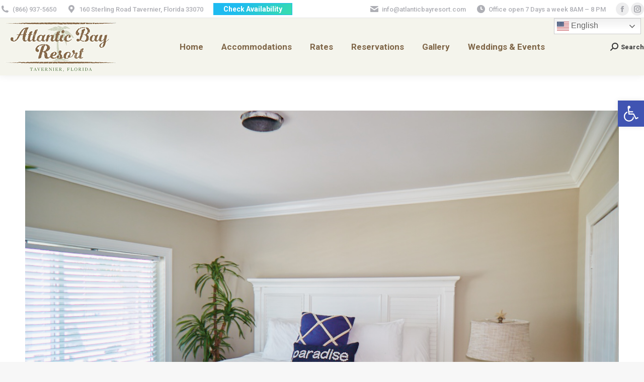

--- FILE ---
content_type: text/html; charset=UTF-8
request_url: https://www.freetobook.com//affiliates/reviews/refreshReviewStats.php?rwid=96ff6612
body_size: 210
content:
{"latest":{"score":5,"from":"11th Jan 2026<br>guest from ","comment":"\" Staff especially Lilli helpful and pleasant Excellent location  Beautiful view. Unfortunately WiFi  ...\""},"overall":{"score":4.9,"numReviews":3029,"numRecommend":3017},"breakdown":{"location":4.9,"cleanliness":4.9,"service":4.9,"facilities":4.8}}

--- FILE ---
content_type: text/css
request_url: https://www.atlanticbayresort.com/wp-content/uploads/the7-css/post-type-dynamic.css?ver=d6c2e1e9496a
body_size: 1526
content:
.accent-bg-mixin {
  color: #fff;
  background-color: #1ebbf0;
}
.accent-gradient .accent-bg-mixin {
  background: #1ebbf0;
  background: -webkit-linear-gradient(135deg, #1ebbf0 30%, #39dfaa 100%);
  background: linear-gradient(135deg, #1ebbf0 30%, #39dfaa 100%);
}
.solid-bg-mixin {
  background-color: #f7f7f7;
}
.header-color {
  color: #423000;
}
.dt-mega-parent .sidebar-content .widget .header-color {
  color: #333333;
}
#main .sidebar-content .header-color {
  color: #333333;
}
.footer .header-color {
  color: #ffffff;
}
.color-base-transparent {
  color: #b4b5bb;
}
.sidebar-content .color-base-transparent {
  color: rgba(133,134,140,0.5);
}
.footer .color-base-transparent {
  color: rgba(255,255,255,0.5);
}
.outline-element-decoration .outline-decoration {
  -webkit-box-shadow: inset 0px 0px 0px 1px rgba(0,0,0,0);
  box-shadow: inset 0px 0px 0px 1px rgba(0,0,0,0);
}
.shadow-element-decoration .shadow-decoration {
  -webkit-box-shadow: 0 6px 18px rgba(0,0,0,0.1);
  box-shadow: 0 6px 18px rgba(0,0,0,0.1);
}
.testimonial-item:not(.testimonial-item-slider),
.testimonial-item .ts-viewport,
.bg-on.team-container,
.dt-team-shortcode.content-bg-on .team-container {
  background-color: #f7f7f7;
}
.outline-element-decoration .testimonial-item:not(.testimonial-item-slider),
.outline-element-decoration .testimonial-item .ts-viewport,
.outline-element-decoration .bg-on.team-container,
.outline-element-decoration .dt-team-shortcode.content-bg-on .team-container {
  -webkit-box-shadow: inset 0px 0px 0px 1px rgba(0,0,0,0);
  box-shadow: inset 0px 0px 0px 1px rgba(0,0,0,0);
}
.shadow-element-decoration .testimonial-item:not(.testimonial-item-slider),
.shadow-element-decoration .testimonial-item .ts-viewport,
.shadow-element-decoration .bg-on.team-container,
.shadow-element-decoration .dt-team-shortcode.content-bg-on .team-container {
  -webkit-box-shadow: 0 6px 18px rgba(0,0,0,0.1);
  box-shadow: 0 6px 18px rgba(0,0,0,0.1);
}
.dt-team-shortcode .team-content {
  font-size: 14px;
  line-height: 25px;
}
.testimonial-item .testimonial-vcard .text-secondary,
.testimonial-item .testimonial-vcard .text-primary,
.testimonial-item .testimonial-vcard .text-primary * {
  color: #423000;
}
.sidebar-content .testimonial-item .testimonial-vcard .text-secondary,
.sidebar-content .testimonial-item .testimonial-vcard .text-primary,
.sidebar-content .testimonial-item .testimonial-vcard .text-primary * {
  color: #333333;
}
.footer .testimonial-item .testimonial-vcard .text-secondary,
.footer .testimonial-item .testimonial-vcard .text-primary,
.footer .testimonial-item .testimonial-vcard .text-primary * {
  color: #ffffff;
}
.testimonial-item .testimonial-vcard a.text-primary:hover,
.testimonial-item .testimonial-vcard a.text-primary:hover * {
  text-decoration: underline;
}
.team-author p {
  color: #423000;
  font:     /  "Vollkorn", Helvetica, Arial, Verdana, sans-serif;
  text-transform: none;
}
.dt-team-shortcode .team-author p {
  font:     / 27px "Vollkorn", Helvetica, Arial, Verdana, sans-serif;
  text-transform: none;
  color: #1ebbf0;
}
.accent-gradient .dt-team-shortcode .team-author p {
  background: -webkit-linear-gradient(left, #1ebbf0 30%, #39dfaa 100%);
  color: transparent;
  -webkit-background-clip: text;
  background-clip: text;
}
@media all and (-ms-high-contrast: none) {
  .accent-gradient .dt-team-shortcode .team-author p {
    color: #1ebbf0;
  }
}
.dt-mega-parent .sidebar-content .widget .team-author p {
  font:    14px / 25px "Vollkorn", Helvetica, Arial, Verdana, sans-serif;
  text-transform: none;
  color: rgba(51,51,51,0.5);
}
.sidebar-content .team-author p {
  font:    14px / 25px "Vollkorn", Helvetica, Arial, Verdana, sans-serif;
  text-transform: none;
  color: rgba(133,134,140,0.5);
}
.footer .team-author p {
  font:    14px / 25px "Vollkorn", Helvetica, Arial, Verdana, sans-serif;
  text-transform: none;
  color: rgba(255,255,255,0.5);
}
.testimonial-vcard .text-secondary {
  color: #423000;
  line-height: 23px;
  font-weight: bold;
}
.dt-mega-parent .sidebar-content .widget .testimonial-vcard .text-secondary {
  color: #333333;
}
#main .sidebar-content .testimonial-vcard .text-secondary {
  color: #333333;
}
.footer .testimonial-vcard .text-secondary {
  color: #ffffff;
}
#main .sidebar-content .widget .testimonial-vcard .text-secondary {
  color: rgba(133,134,140,0.5);
}
.dt-testimonials-shortcode .testimonial-vcard .text-secondary {
  font-size: 14px;
  line-height: 25px;
  font-weight: normal;
  color: #1ebbf0;
}
.accent-gradient .dt-testimonials-shortcode .testimonial-vcard .text-secondary {
  background: -webkit-linear-gradient(left, #1ebbf0 30%, #39dfaa 100%);
  color: transparent;
  -webkit-background-clip: text;
  background-clip: text;
}
@media all and (-ms-high-contrast: none) {
  .accent-gradient .dt-testimonials-shortcode .testimonial-vcard .text-secondary {
    color: #1ebbf0;
  }
}
.dt-testimonials-shortcode .more-link {
  color: #1ebbf0;
}
.testimonial-vcard .text-primary {
  color: #423000;
  font-size: 14px;
  line-height: 25px;
  font-weight: bold;
}
.dt-mega-parent .sidebar-content .widget .testimonial-vcard .text-primary {
  color: #333333;
}
#main .sidebar-content .testimonial-vcard .text-primary {
  color: #333333;
}
.footer .testimonial-vcard .text-primary {
  color: #ffffff;
}
.testimonial-vcard .text-primary * {
  color: #423000;
}
.dt-mega-parent .sidebar-content .widget .testimonial-vcard .text-primary * {
  color: #333333;
}
#main .sidebar-content .testimonial-vcard .text-primary * {
  color: #333333;
}
.footer .testimonial-vcard .text-primary * {
  color: #ffffff;
}
.dt-testimonials-shortcode .testimonial-vcard .text-primary {
  font: normal  normal  /  "Vollkorn", Helvetica, Arial, Verdana, sans-serif;
}
.team-author-name,
.team-author-name a {
  color: #423000;
  font: normal  normal  /  "Vollkorn", Helvetica, Arial, Verdana, sans-serif;
}
.content .team-author-name a:hover {
  color: #1ebbf0;
}
.accent-gradient .content .team-author-name a:hover {
  background: -webkit-linear-gradient(left, #1ebbf0 30%, #39dfaa 100%);
  color: transparent;
  -webkit-background-clip: text;
  background-clip: text;
}
@media all and (-ms-high-contrast: none) {
  .accent-gradient .content .team-author-name a:hover {
    color: #1ebbf0;
  }
}
.widget .team-author-name,
.widget .team-author-name a {
  font:     /  "Vollkorn", Helvetica, Arial, Verdana, sans-serif;
  text-transform: none;
  color: #423000;
}
.dt-mega-parent .sidebar-content .widget .widget .team-author-name,
.dt-mega-parent .sidebar-content .widget .widget .team-author-name a {
  color: #333333;
}
#main .sidebar-content .widget .team-author-name,
#main .sidebar-content .widget .team-author-name a {
  color: #333333;
}
.footer .widget .team-author-name,
.footer .widget .team-author-name a {
  color: #ffffff;
}
.team-author-name,
.team-author-name a {
  color: #423000;
}
.dt-mega-parent .sidebar-content .widget .team-author-name,
.dt-mega-parent .sidebar-content .widget .team-author-name a {
  color: #333333;
}
#main .sidebar-content .team-author-name,
#main .sidebar-content .team-author-name a {
  color: #333333;
}
.footer .team-author-name,
.footer .team-author-name a {
  color: #ffffff;
}
.rsTitle {
  font:     /  "Vollkorn", Helvetica, Arial, Verdana, sans-serif;
  text-transform: none;
}
.rsDesc {
  font:     /  "Vollkorn", Helvetica, Arial, Verdana, sans-serif;
  text-transform: none;
}
@media screen and (max-width: 1200px) {
  .rsTitle {
    font:     /  "Vollkorn", Helvetica, Arial, Verdana, sans-serif;
  }
  .rsDesc {
    font:     /  "Vollkorn", Helvetica, Arial, Verdana, sans-serif;
  }
}
@media screen and (max-width: 1024px) {
  .rsTitle {
    font:     /  "Vollkorn", Helvetica, Arial, Verdana, sans-serif;
  }
  .rsDesc {
    font:     /  "Vollkorn", Helvetica, Arial, Verdana, sans-serif;
  }
}
@media screen and (max-width: 800px) {
  .rsTitle {
    font:     /  "Vollkorn", Helvetica, Arial, Verdana, sans-serif;
  }
  .rsDesc {
    font:    14px / 25px "Vollkorn", Helvetica, Arial, Verdana, sans-serif;
  }
}
@media screen and (max-width: 320px) {
  .rsTitle {
    font:    14px / 25px "Vollkorn", Helvetica, Arial, Verdana, sans-serif;
  }
  .rsDesc {
    display: none !important;
    font:    14px / 25px "Vollkorn", Helvetica, Arial, Verdana, sans-serif;
  }
}
#main-slideshow .progress-spinner-left,
#main-slideshow .progress-spinner-right {
  border-color: #1ebbf0 !important;
}
.slider-content .owl-dot:not(.active):not(:hover),
.slider-content .owl-dot:not(.active):hover {
  -webkit-box-shadow: inset 0 0 0 2px rgba(66,48,0,0.35);
  box-shadow: inset 0 0 0 2px rgba(66,48,0,0.35);
}
.slider-content .owl-dot.active {
  -webkit-box-shadow: inset 0 0 0 20px rgba(66,48,0,0.35);
  box-shadow: inset 0 0 0 20px rgba(66,48,0,0.35);
}
.dt-mega-parent .sidebar-content .widget .slider-content .owl-dot:not(.active):not(:hover),
.dt-mega-parent .sidebar-content .widget .slider-content .owl-dot:not(.active):hover {
  -webkit-box-shadow: inset 0 0 0 2px rgba(51,51,51,0.35);
  box-shadow: inset 0 0 0 2px rgba(51,51,51,0.35);
}
.dt-mega-parent .sidebar-content .widget .slider-content .owl-dot.active {
  -webkit-box-shadow: inset 0 0 0 20px rgba(51,51,51,0.35);
  box-shadow: inset 0 0 0 20px rgba(51,51,51,0.35);
}
.sidebar .slider-content .owl-dot:not(.active):not(:hover),
.sidebar .slider-content .owl-dot:not(.active):hover,
.sidebar-content .slider-content .owl-dot:not(.active):not(:hover),
.sidebar-content .slider-content .owl-dot:not(.active):hover {
  -webkit-box-shadow: inset 0 0 0 2px rgba(133,134,140,0.35);
  box-shadow: inset 0 0 0 2px rgba(133,134,140,0.35);
}
.sidebar .slider-content .owl-dot.active,
.sidebar-content .slider-content .owl-dot.active {
  -webkit-box-shadow: inset 0 0 0 20px rgba(133,134,140,0.35);
  box-shadow: inset 0 0 0 20px rgba(133,134,140,0.35);
}
.footer .slider-content .owl-dot:not(.active):not(:hover),
.footer .slider-content .owl-dot:not(.active):hover {
  -webkit-box-shadow: inset 0 0 0 2px rgba(255,255,255,0.35);
  box-shadow: inset 0 0 0 2px rgba(255,255,255,0.35);
}
.footer .slider-content .owl-dot.active {
  -webkit-box-shadow: inset 0 0 0 20px rgba(255,255,255,0.35);
  box-shadow: inset 0 0 0 20px rgba(255,255,255,0.35);
}
